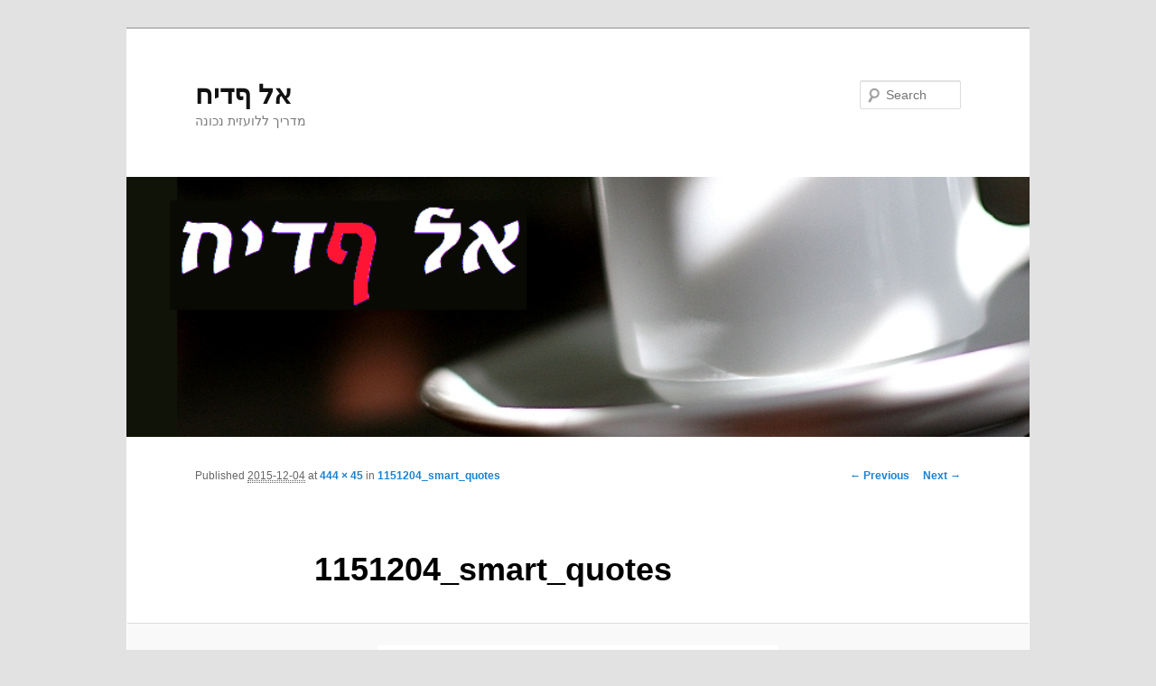

--- FILE ---
content_type: text/javascript
request_url: https://al-fdik.orr-stav.com/wp-content/plugins/paid-member-subscriptions/assets/js/front-end.js?ver=2.17.1
body_size: 10110
content:
/**
 * Define global variables so that the core plugin and 3rd party plugins can use them
 *
 */

// Paid Member Subscription submit buttons
var pms_payment_buttons

// Field wrappers
var $pms_auto_renew_field

// Checked Subscription
var $pms_checked_subscription
var $pms_checked_paygate

// Unavailable gateways message
var $pms_gateways_not_available

// Text placeholder for the payment buttons while processing
var pms_payment_button_loading_placeholder_text

// Form object
var $pms_form

// WPPB Email Confirmation
var is_pb_email_confirmation_on

// Billing Fields
var $pms_section_billing_details

// Billing Fields Toggle
var $pms_billing_toggle

/**
 * Core plugin
 *
 */
jQuery( function($) {

    if( window.history.replaceState ) {

        currentURL = window.location.href;

        currentURL = pms_remove_query_arg( 'pmsscscd', currentURL );
        currentURL = pms_remove_query_arg( 'pmsscsmsg', currentURL );
        currentURL = pms_remove_query_arg( 'pms_gateway_payment_action', currentURL );
        currentURL = pms_remove_query_arg( 'pms_gateway_payment_id', currentURL );
        currentURL = pms_remove_query_arg( 'subscription_plan_id', currentURL );
        currentURL = pms_remove_query_arg( 'pms_wppb_custom_success_message', currentURL );
        currentURL = pms_remove_query_arg( 'redirect_to', currentURL );

        if ( currentURL != window.location.href )
            window.history.replaceState( null, null, currentURL );
    }


    /*
     * Strips one query argument from a given URL string
     *
     */
    function pms_remove_query_arg( key, sourceURL ) {

        var rtn = sourceURL.split("?")[0],
            param,
            params_arr = [],
            queryString = (sourceURL.indexOf("?") !== -1) ? sourceURL.split("?")[1] : "";

        if (queryString !== "") {
            params_arr = queryString.split("&");
            for (var i = params_arr.length - 1; i >= 0; i -= 1) {
                param = params_arr[i].split("=")[0];
                if (param === key) {
                    params_arr.splice(i, 1);
                }
            }

            rtn = rtn + "?" + params_arr.join("&");

        }

        if(rtn.split("?")[1] == "") {
            rtn = rtn.split("?")[0];
        }

        return rtn;
    }

    // Paid Member Subscriptions submit buttons
    pms_payment_buttons  = 'input[name=pms_register], '
    pms_payment_buttons += 'input[name=pms_new_subscription], '
    pms_payment_buttons += 'input[name=pms_change_subscription], '
    pms_payment_buttons += 'input[name=pms_upgrade_subscription], '
    pms_payment_buttons += 'input[name=pms_renew_subscription], '
    pms_payment_buttons += 'input[name=pms_confirm_retry_payment_subscription], '
    pms_payment_buttons += 'input[name=pms_update_payment_method], '
    pms_payment_buttons += '#pms-paypal-express-confirmation-form input[type="submit"], '

    // Profile Builder submit buttons
    pms_payment_buttons += '.wppb-register-user input[name=register]'

    // Subscription plans and payment gateway selectors
    var subscription_plan_selector = 'input[name=subscription_plans]'
    var paygate_selector           = 'input.pms_pay_gate'

    var settings_recurring = $('input[name="pms_default_recurring"]').val()

    $pms_section_billing_details = $('.pms-section-billing-details')
    $pms_billing_toggle          = $('#pms_billing_toggle_checkbox')
    is_pb_email_confirmation_on  = $pms_section_billing_details.siblings('.pms-email-confirmation-payment-message').length > 0 ? true : false

    // Field wrappers
    $pms_auto_renew_field = jQuery( '.pms-subscription-plan-auto-renew' )

    // Checked Subscription
    $pms_checked_subscription = jQuery( subscription_plan_selector + '[type=radio]' ).length > 0 ? jQuery( subscription_plan_selector + '[type=radio]:checked' ) : jQuery( subscription_plan_selector + '[type=hidden]' )
    $pms_checked_paygate      = jQuery( paygate_selector + '[type=radio]' ).length > 0 ? jQuery( paygate_selector + '[type=radio]:checked' ) : jQuery( paygate_selector + '[type=hidden]' )

    // Unavailable gateways message
    $pms_gateways_not_available = jQuery( '#pms-gateways-not-available' )

    pms_payment_button_loading_placeholder_text = $('#pms-submit-button-loading-placeholder-text').text()

    /*
     * Hide "automatically renew subscription" checkbox for manual payment gateway
     *
     */
    jQuery(document).ready( function() {

        /**
         * Set checked payment gateway when clicking on a payment gateway radio
         *
         */
        $( document ).on( 'click', paygate_selector, function() {

            if( $(this).is(':checked') )
                $pms_checked_paygate = $(this)

            // Show / hide extra payment gateway fields
            if( $pms_checked_paygate.data('type') == 'extra_fields' ){
                $('.pms-paygate-extra-fields').hide()
                $('.pms-paygate-extra-fields-' + $pms_checked_paygate.val() ).show()
            } else
                $('.pms-paygate-extra-fields' ).hide()

            // Show billing fields
            handle_billing_fields_display()

            // Show/hide billing cycles
            handle_billing_cycles_display( $pms_checked_paygate.val() )

        })


        /**
         * Handle auto-renew checkbox and payment gateways display when clicking on a subscription plan
         *
         */
        $( document ).on( 'click', subscription_plan_selector + '[type=radio], ' + subscription_plan_selector + '[type="hidden"]', function() {

            if( $(this).is(':checked') )
                $pms_checked_subscription = $(this)

            if( typeof $pms_form == 'undefined' )
                $pms_form = $(this).closest('form')

            handle_auto_renew_field_display()
            handle_payment_gateways_display()

            // Show billing fields
            handle_billing_fields_display()

        })

        /** Billing fields PWYW compatibility */
        $(document).on('change', '.pms_pwyw_pricing', handle_billing_fields_display )
        $(document).on('keyup', '.pms_pwyw_pricing', handle_billing_fields_display )

        /**
         * Handle the auto renew checkbox field display in the page
         *
         */
        function handle_auto_renew_field_display() {

            if ( $pms_checked_subscription.data('recurring') == 1 && $pms_checked_paygate.data('recurring') != 'undefined' )
                $pms_auto_renew_field.show()
            else
                $pms_auto_renew_field.hide()


            if ($pms_checked_subscription.data('recurring') == 0) {

                if (settings_recurring == 1)
                    $pms_auto_renew_field.show()

            }

            if ( ( $pms_checked_subscription.data('fixed_membership') == 'on' && $pms_checked_subscription.data('allow_renew') != 'on' ) || $pms_checked_subscription.data('recurring') == 2 || $pms_checked_subscription.data('recurring') == 3 ) {
                $pms_auto_renew_field.hide()
            }

            if ( ( $pms_checked_subscription.data('fixed_membership') != 'on' && $pms_checked_subscription.data('duration') == 0 ) || ( $pms_checked_subscription.data('price') == 0 && !( $pms_checked_subscription.data('sign_up_fee') > 0 ) ) ) {

                if ( typeof $pms_checked_subscription.data('discountedPrice') == 'undefined' )
                    $pms_auto_renew_field.hide()
                else if ( typeof $pms_checked_subscription.data('isFullDiscount') != 'undefined' && $pms_checked_subscription.data('isFullDiscount') == true && $pms_checked_subscription.data('discountRecurringPayments') == 1 )
                    $pms_auto_renew_field.hide()

            }

            // show auto-renew checkbox for pro-rated plans that recur
            if ( $pms_checked_subscription.data('recurring') != 'undefined' && $pms_checked_subscription.data('recurring') != 3 && $pms_checked_subscription.data('recurring') != 2 ) {

                if ( $pms_checked_subscription.data('fixed_membership') != 'on' || ( $pms_checked_subscription.data('fixed_membership') == 'on' && $pms_checked_subscription.data('allow_renew') == 'on' ) ){

                    if ( typeof $pms_checked_subscription.data('prorated_discount') != 'undefined' && $pms_checked_subscription.data('prorated_discount') > 0 )
                        $pms_auto_renew_field.show()

                }

            }

        }


        /**
         * Handle the payment gateways radio buttons field display in the page
         *
         */
        function handle_payment_gateways_display() {

            // Before anything we display all gateways
            $('#pms-paygates-wrapper').show()
            $(paygate_selector).removeAttr('disabled')
            $(paygate_selector).closest('label').show()


            // Support for "trial"
            if ( $.pms_plan_has_trial() ) {
                $(paygate_selector + ':not([data-trial])').attr('disabled', true);
                $(paygate_selector + ':not([data-trial])').closest('label').hide();

            }


            // Support for "sign_up_fee"
            if ( $.pms_plan_has_signup_fee() ) {

                $(paygate_selector + ':not([data-sign_up_fee])').attr('disabled', true);
                $(paygate_selector + ':not([data-sign_up_fee])').closest('label').hide();

            }


            // Support for "recurring"
            if ($pms_checked_subscription.data('recurring') == 2) {

                $(paygate_selector + ':not([data-recurring])').attr('disabled', true);
                $(paygate_selector + ':not([data-recurring])').closest('label').hide();


            } else if ($pms_checked_subscription.data('recurring') == 1) {

                if ($pms_auto_renew_field.find('input[type=checkbox]').is(':checked')) {
                    $(paygate_selector + ':not([data-recurring])').attr('disabled', true);
                    $(paygate_selector + ':not([data-recurring])').closest('label').hide();
                }

            } else if (!$pms_checked_subscription.data('recurring')) {

                if (settings_recurring == 1) {
                    if ($pms_auto_renew_field.find('input[type=checkbox]').is(':checked')) {
                        $(paygate_selector + ':not([data-recurring])').attr('disabled', true);
                        $(paygate_selector + ':not([data-recurring])').closest('label').hide();
                    }
                } else if (settings_recurring == 2) {

                    $(paygate_selector + ':not([data-recurring])').attr('disabled', true);
                    $(paygate_selector + ':not([data-recurring])').closest('label').hide();

                }

            }


            // Select the first first available payment gateway by default after hiding the gateways
            if ($(paygate_selector + ':not([disabled]):checked').length == 0)
                $(paygate_selector + ':not([disabled])').first().trigger('click');


            if ($(paygate_selector).length > 0) {

                /**
                 * Handle case where no payment gateways are available
                 *
                 */
                if ($(paygate_selector + ':not([disabled])').length == 0) {

                    // Display the "no payment gateways are available" message
                    $pms_gateways_not_available.show();

                    // Hide credit card fields
                    $('.pms-paygate-extra-fields' ).hide()

                    // Disable submit button
                    if ($pms_checked_subscription.data('price') != 0) {

                        if ($pms_checked_subscription.length != 0)
                            $(pms_payment_buttons).attr('disabled', true).addClass('pms-submit-disabled');

                    }

                    /**
                     * Handle case where payment gateways are available for selection
                     *
                     */
                } else {

                    // Hide the "no payment gateways are available" message
                    $pms_gateways_not_available.hide();

                    // Show credit card fields if the selected payment gateway supports credit cards
                    if ( $(paygate_selector + ':not([disabled]):checked[data-type="extra_fields"]').length > 0 ) {
                        $('.pms-paygate-extra-fields').hide()
                        $('.pms-paygate-extra-fields-' + $(paygate_selector + ':not([disabled]):checked[data-type="extra_fields"]').val() ).show()
                    } else if ( $(paygate_selector + ':not([disabled])[type="hidden"][data-type="extra_fields"]').length > 0 ) {
                        $('.pms-paygate-extra-fields').hide()
                        $('.pms-paygate-extra-fields-' + $(paygate_selector + ':not([disabled])[type="hidden"][data-type="extra_fields"]').val() ).show()
                    }

                    // Enable submit button
                    if ($pms_checked_subscription.length != 0)
                        $(pms_payment_buttons).attr('disabled', false).removeClass('pms-submit-disabled');

                }

            }

            // Hide credit card fields if it's a free plan
            if ( $pms_checked_subscription.data('price') == 0 && !$.pms_plan_has_signup_fee() ) {

                if ( $.pms_plan_is_prorated() ){

                    if ( $.pms_checkout_is_recurring() ){

                        if( typeof $pms_form != 'undefined' )
                            $.pms_show_payment_fields( $pms_form )

                        return
                    }

                }

                $('#pms-paygates-wrapper').hide()
                $(paygate_selector).attr('disabled', true)
                $(paygate_selector).closest('label').hide()

                $('.pms-paygate-extra-fields').hide()
                $('.pms-billing-details').hide()
                $('.pms-section-billing-toggle').hide()

            }

        }

        /**
         * Handle the display of recurring period information for subscription plans
         * e.g. pro-rate scenario with free time for a subscription that needs to recur
         *
         */
        function handle_plan_recurring_duration_display() {

            if ( !( $( '#pms-change-subscription-form' ).length > 0 ) )
                return

            $( 'input[name="subscription_plans"]' ).each( function( index, plan ){

                // don't do anything for plans that do not recur or if they don't have a prorated discount
                if ( $(plan).data('recurring') == 3 || ( typeof $(plan).data('prorated_discount') == 'undefined' || $(plan).data('prorated_discount') == 0 ) )
                    return

                // show recurring data for plans that always recur
                if ( ( $(plan).data('recurring') == 2 || settings_recurring == 2 || $('input[name="pms_recurring"]', $pms_auto_renew_field).prop('checked') ) && $( '.pms-subscription-plan-price__recurring', $(plan).parent() ) )
                    $( '.pms-subscription-plan-price__recurring', $(plan).parent() ).show()
                else
                    $( '.pms-subscription-plan-price__recurring', $(plan).parent() ).hide()

            })

        }

        /**
         * Show billing fields if necessary
         */
        function handle_billing_fields_display(){

            if( !( $pms_section_billing_details.length > 0 ) ) {
                $('.pms-section-billing-toggle').hide()
                return
            }

            if ( $pms_checked_subscription.length > 0 && !is_pb_email_confirmation_on && ( $pms_checked_subscription.data('price') != 0 || $.pms_plan_has_signup_fee( $pms_checked_subscription ) ) ) {
                $('.pms-billing-details').attr('style', 'display: flex;');

                if ( $pms_checked_subscription.data('price') > 0 )
                    $('.pms-section-billing-toggle').show()
                else $('.pms-section-billing-toggle').hide()
            }

            let parentForm = $pms_section_billing_details.closest('form').attr('id');

            if ( parentForm === undefined || ( parentForm !== 'pms_edit-profile-form' && !$pms_checked_subscription.length ) ) {
                $('.pms-section-billing-toggle').hide()
                return
            }

            if ( $pms_billing_toggle.length > 0 ) {

                if ( $pms_billing_toggle.is(':checked') ) {
                    $('.pms-billing-details').attr('style', 'display: flex;');
                }
                else {
                    $('.pms-billing-details').hide();
                }

            }

        }

        /**
         * Show/Hide Cycles information in Subscription Plan price section on forms
         */
        function handle_billing_cycles_display( selected_paygate ) {
            let cyclesText = jQuery('.pms-subscription-plan-billing-cycles');

            let gateways = ['manual', 'stripe_connect', 'paypal_connect'];

            if ( gateways.includes(selected_paygate) )
                cyclesText.show();
            else
                cyclesText.hide();

        }


        /**
         * Disable the form submit button when the form is submitted
         *
         */
        jQuery(document).on( 'submit', '.pms-form', disable_form_submit_button )

        if( jQuery( '.wppb-register-user' ).length > 0 && jQuery( '.wppb-register-user .wppb-subscription-plans' ).length > 0 )
            jQuery(document).on('submit', '.wppb-register-user', disable_form_submit_button)

        window.disable_form_submit_button = disable_form_submit_button;
        function disable_form_submit_button( e ){

            if (jQuery(e.target).is('form')) {
                var form = jQuery(e.target)
            } else {
                var form = jQuery(e)
            }

            var target_button = jQuery( 'input[type="submit"], button[type="submit"]', form ).not('#pms-apply-discount').not('input[name="pms_redirect_back"]')[0]

            if ( $(target_button).hasClass('pms-submit-disabled') )
                return false

            $(target_button).data('original-value', $(target_button).val())

            // Replace the button text with the placeholder
            if (pms_payment_button_loading_placeholder_text.length > 0) {

                $(target_button).addClass('pms-submit-disabled').val(pms_payment_button_loading_placeholder_text)

                if ($(target_button).is('button'))
                    $(target_button).text(pms_payment_button_loading_placeholder_text)

            }

        }


        /**
         * Trigger a click on the checked subscription plan when checking / unchecking the
         * auto-renew checkbox as this also takes into account whether the auto-renew field
         * is checked, thus hiding the unneeded payment gateways
         *
         */
        $pms_auto_renew_field.click( function() {

            handle_auto_renew_field_display()
            handle_payment_gateways_display()
            handle_plan_recurring_duration_display()

        });

        /**
         * Handle the Billing Fields Section toggle
         */
        if ($pms_billing_toggle.length > 0) {
            let allRequiredFilled = true;

            $('.pms-billing-details .pms-field-required').each(function() {
                let $input = $(this).find('input, select');

                if ($input.length > 0 && !$input.val()) {
                    allRequiredFilled = false;
                    return false;
                }
            });

            if ( !allRequiredFilled ) {
                $pms_billing_toggle.prop('checked', true);
            }

            $pms_billing_toggle.on('change', function() {
                handle_billing_fields_display();
            });

        }


        /**
         * Trigger a click on the selected subscription plan so that
         * the rest of the checkout interface changes
         *
         */
        handle_auto_renew_field_display()
        handle_payment_gateways_display()
        handle_plan_recurring_duration_display()
        handle_billing_fields_display()

        /**
         * Show the paygates inner wrapper
         *
         */
        $( '#pms-paygates-inner' ).css( 'visibility', 'visible' );


        /**
         * Show/Hide Subscription Plan billing cycle information
         * - info displayed with the Subscription Plan price on forms
         */
        handle_billing_cycles_display( $pms_checked_paygate.val() )

        /**
         * Compatibility when the form is placed inside an Elementor Popup
         */
        jQuery(document).on('elementor/popup/show', function () {

            if ($('.pms-form', $('.elementor-popup-modal')).length > 0) {
                $pms_checked_subscription = jQuery( subscription_plan_selector + '[type=radio]' ).length > 0 ? jQuery( subscription_plan_selector + '[type=radio]:checked' ) : jQuery( subscription_plan_selector + '[type=hidden]' )

                handle_auto_renew_field_display()
                handle_payment_gateways_display()
                handle_plan_recurring_duration_display()
                handle_billing_fields_display()

                $('#pms-paygates-inner').css('visibility', 'visible');
            }

        })

        /**
         * WPPB Conditional Logic compatibility
         */
        if ( $('.wppb-register-user').length != 0 && $('.wppb-subscription-plans').length != 0 ) {

            // if there are 2 or more plans in the form, since they use the same meta name, only the LAST field from the
            // PB Form Fields interface will have a default values selected, but we have no idea which field is displayed
            // so we need to make sure the visible one has it's default plan selected
            pmsHandleDefaultWPPBFormSelectedPlanOnLoad()
            pmsHandleGatewaysDisplayRemove()

            $(document).on( "wppbRemoveRequiredAttributeEvent", pmsHandleGatewaysDisplayRemove )
            $(document).on( "wppbAddRequiredAttributeEvent", pmsHandleGatewaysDisplayShow )
            $(document).on( "wppb_msf_next_step", pmsHandleGatewaysDisplayRemove )
            $(document).on( "wppb_msf_next_step", pmsHandleGatewaysDisplayShow )

            function pmsHandleGatewaysDisplayRemove( event = '' ) {

                if( $( '#pms-paygates-wrapper' ).is( ':hidden' ) )
                    return

                if( event != '' ){

                    if( event.type && event.type != 'wppb_msf_next_step' ){
                        var element = event.target

                        if ( typeof $(element).attr('conditional-name') == 'undefined' || $(element).attr('conditional-name') != 'subscription_plans' )
                            return
                    }

                }

                var visible_plans = false

                $('.wppb-subscription-plans').each( function (index, item) {

                    var only_free_plans = true

                    var $checked = $('.pms-subscription-plan input[type=radio]:checked, .pms-subscription-plan input[type=hidden]', $(item))

                    // Check if field is hidden via conditional logic
                    if ( $checked.attr('conditional-name') === 'subscription_plans' ) {
                        return false
                    }

                    if ( $checked.data('price') && $checked.data('price') > 0 ) {
                        only_free_plans = false
                    }

                    if ( only_free_plans )
                        visible_plans = false
                    else
                        visible_plans = true

                    return false

                })

                if( visible_plans === false ){

                    $('#pms-paygates-wrapper').hide()
                    $( paygate_selector ).attr( 'disabled', true )
                    $( paygate_selector ).closest( 'label' ).hide()

                    $('.pms-paygate-extra-fields').hide()
                    $('.pms-billing-details').hide()
                    $('.pms-section-billing-toggle').hide()

                    $('.pms-price-breakdown__holder').hide()

                    if(typeof element != 'undefined' && element.length > 0 ){
                        $('input[type="submit"], button[type="submit"]', $(element).closest( '.pms-form, .wppb-register-user' ) ).show()
                    }

                } else {
                    pmsHandleDefaultWPPBFormSelectedPlanOnLoad()
                }

            }

            function pmsHandleGatewaysDisplayShow(event = '') {

                if (event != '') {
                    if( event.type && event.type != 'wppb_msf_next_step' ){
                        var element = event.target

                        if ( typeof $(element).attr('conditional-name') == 'undefined' || $(element).attr('conditional-name') != 'subscription_plans' )
                            return
                    }
                }

                var visible_plans = false

                $('.wppb-subscription-plans').each( function (index, item) {

                    var only_free_plans = true

                    var $checked = $('.pms-subscription-plan input[type=radio]:checked, .pms-subscription-plan input[type=hidden]', $(item) )

                    // Check if field is hidden via conditional logic
                    if ( $checked.attr('conditional-name') === 'subscription_plans' ) {
                        return false
                    }

                    if ( $checked.data('price') && $checked.data('price' ) > 0) {
                        only_free_plans = false
                    }

                    if ( only_free_plans )
                        visible_plans = false
                    else
                        visible_plans = true

                    return false

                })

                if ( visible_plans === false ) {

                    $('#pms-paygates-wrapper').hide()
                    $(paygate_selector).attr('disabled', true)
                    $(paygate_selector).closest('label').hide()

                    $('.pms-paygate-extra-fields').hide()
                    $('.pms-billing-details').hide()
                    $('.pms-section-billing-toggle').hide()

                    $('.pms-price-breakdown__holder').hide()

                    if(typeof element != 'undefined' && element.length > 0 ){
                        $('input[type="submit"], button[type="submit"]', $(element).closest( '.pms-form, .wppb-register-user' ) ).show()
                    }

                } else {

                    $('#pms-paygates-wrapper').show()
                    $(paygate_selector).removeAttr('disabled')
                    $(paygate_selector).closest('label').show()

                    $('.pms-paygate-extra-fields').show()
                    $('.pms-billing-details').attr('style', 'display: flex;');
                    $('.pms-section-billing-toggle').show()

                    $('.pms-price-breakdown__holder').show()

                    // If PayPal Connect is selected, show the PayPal Connect extra fields
                    if ( ( $( 'input[type=radio][name=pay_gate]:checked' ).val() == 'paypal_connect' || $('input[type=hidden][name=pay_gate]').val() == 'paypal_connect' ) && 
                      ( !$( 'input[type=radio][name=pay_gate]:checked' ).is(':disabled') || !$('input[type=hidden][name=pay_gate]').is(':disabled') ) 
                    ){
                        $( '.pms-paygate-extra-fields-paypal_connect' ).show()
                        $( '.wppb-register-user .form-submit input[type="submit"], .wppb-register-user.form-submit button[type="submit"]' ).last().hide()
                    }

                }

            }

            function pmsHandleDefaultWPPBFormSelectedPlanOnLoad() {

                if( !( jQuery( '#wppb-register-user' ).length > 0 ) )
                    return

                // 2 or more plans in the form
                if( !( jQuery( '.wppb-subscription-plans').length > 1 ) )
                    return

                jQuery('.wppb-subscription-plans' ).each( function(){

                    if( jQuery( this ).is( ':visible' ) ){

                        jQuery( this ).find("input[name=\'subscription_plans\']").each(function (index, item) {

                            if ( typeof jQuery(item).data("default-selected") != "undefined" && jQuery(item).data("default-selected") == true ) {
                                jQuery(item).prop("checked", "checked")
                                jQuery(item).trigger("click")
                            }

                        })

                        return
                    }

                })

            }

        }

        /**
         * On the Change Subscription form change the button name based on which plans group the user clicks
         */
        if( $('#pms-change-subscription-form').length > 0 ){

            if ( $pms_checked_subscription.closest('.pms-upgrade__group').hasClass('pms-upgrade__group--upgrade') ){

                $('#pms-change-subscription-form input[name="pms_change_subscription"]').val($('#pms-change-subscription-form input[name="pms_button_name_upgrade"]').val())
                $('#pms-change-subscription-form input[name="form_action"]').val($('#pms-change-subscription-form input[data-name="upgrade_subscription"]').val())

            } else if ( $pms_checked_subscription.closest('.pms-upgrade__group').hasClass('pms-upgrade__group--downgrade') ){

                $('#pms-change-subscription-form input[name="pms_change_subscription"]').val($('#pms-change-subscription-form input[name="pms_button_name_downgrade"]').val())
                $('#pms-change-subscription-form input[name="form_action"]').val($('#pms-change-subscription-form input[data-name="downgrade_subscription"]').val())

            }

            $('#pms-change-subscription-form .pms-upgrade__group--upgrade .pms-subscription-plan input').on('click', function () {

                $('#pms-change-subscription-form input[name="pms_change_subscription"]').val($('#pms-change-subscription-form input[name="pms_button_name_upgrade"]').val())
                $('#pms-change-subscription-form input[name="form_action"]').val($('#pms-change-subscription-form input[data-name="upgrade_subscription"]').val())

            })

            $('#pms-change-subscription-form .pms-upgrade__group--downgrade .pms-subscription-plan input').on('click', function () {

                $('#pms-change-subscription-form input[name="pms_change_subscription"]').val($('#pms-change-subscription-form input[name="pms_button_name_downgrade"]').val())
                $('#pms-change-subscription-form input[name="form_action"]').val($('#pms-change-subscription-form input[data-name="downgrade_subscription"]').val())

            })

            $('#pms-change-subscription-form .pms-upgrade__group--change .pms-subscription-plan input').on('click', function () {

                $('#pms-change-subscription-form input[name="pms_change_subscription"]').val($('#pms-change-subscription-form input[name="pms_button_name_change"]').val())
                $('#pms-change-subscription-form input[name="form_action"]').val('')

            })

        }

    })


    /*
     * Add field error for a given element name
     *
     */
    $.pms_add_field_error = function( error, field_name ) {

        if( error == '' || error == 'undefined' || field_name == '' || field_name == 'undefined' )
            return false;

        $field          = $('[name=' + field_name + ']');
        $field_wrapper  = $field.closest('.pms-field');

        error = '<p>' + error + '</p>';

        if( $field_wrapper.find('.pms_field-errors-wrapper').length > 0 )
            $field_wrapper.find('.pms_field-errors-wrapper').html( error );
        else
            $field_wrapper.append('<div class="pms_field-errors-wrapper pms-is-js">' + error + '</div>');

    }

    $.pms_add_general_error = function( error ){
        if( error == '' || error == 'undefined' )
            return false

        var target = $('.pms-form')

        target.prepend( '<div class="pms_field-errors-wrapper pms-is-js"><p>' + error + '</p></div>' )
    }

    $.pms_add_subscription_plans_error = function( error ){
        if( error == '' || error == 'undefined' )
            return false

        $('<div class="pms_field-errors-wrapper pms-is-js"><p>' + error + '</p></div>').insertBefore( '#pms-paygates-wrapper' )
    }

    $.pms_add_recaptcha_field_error = function( error, payment_button ){

        $field_wrapper = $( '#pms-recaptcha-register-wrapper', $(payment_button).closest('form') )

        error = '<p>' + error + '</p>'

        if ( $field_wrapper.find('.pms_field-errors-wrapper').length > 0 )
            $field_wrapper.find('.pms_field-errors-wrapper').html(error)
        else
            $field_wrapper.append('<div class="pms_field-errors-wrapper pms-is-js">' + error + '</div>')
    }       

    /**
     * Check if a plan has trial enabled
     */
    $.pms_plan_has_trial = function( element = null ) {

        if( element == null )
            element = $pms_checked_subscription

        if (typeof element.data('trial') == 'undefined' || element.data('trial') == '0' )
            return false

        return true

    }

    /**
     * Check if a plan has sign-up fee enabled
     */
    $.pms_plan_has_signup_fee = function( element = null ) {

        if( element == null )
            element = $pms_checked_subscription

        if( typeof element.data('sign_up_fee') == 'undefined' || element.data('sign_up_fee') == '0' )
            return false

        return true

    }

    /**
     * Check if a plan is prorated
     */
    $.pms_plan_is_prorated = function( element = null ) {

        if ( !( $('#pms-change-subscription-form').length > 0 ) )
            return false

        if( element == null )
            element = $pms_checked_subscription

        if ( typeof element.data('prorated_discount') != 'undefined' && element.data('prorated_discount') > 0 )
            return true

        return false

    }

    /**
     * Checks if a given/selected plan plus the current form state create a recurring checkout
     */
    $.pms_checkout_is_recurring = function( element = null ) {

        if( element == null )
            element = $pms_checked_subscription

        if ( ( settings_recurring == '2' || $('input[name="pms_recurring"]', $pms_auto_renew_field).prop('checked') || element.data('recurring') == 2 ) && element.data('recurring') != 3 )
            return true

        return false

    }

    /**
     * Function to hide payment fields
     *
     */
    $.pms_hide_payment_fields = function( form ) {

        if( typeof form == 'undefined' )
            return

        if ( typeof form.pms_paygates_wrapper == 'undefined' )
            form.pms_paygates_wrapper = form.find('#pms-paygates-wrapper').clone()

        form.find('#pms-paygates-wrapper').replaceWith('<span id="pms-paygates-wrapper">')

        form.find('.pms-paygate-extra-fields').hide()

        // When hiding PayPal we need to restore the register button
        if ( form.find('.pms-paygate-extra-fields-paypal_connect').length > 0 ){
            if ( typeof $pms_checked_paygate != 'undefined' && $pms_checked_paygate.val() == 'paypal_connect' ){
                form.find( 'input[type="submit"], button[type="submit"]' ).show()
            }
        }

        if ( typeof PMS_ChosenStrings !== 'undefined' && $.fn.chosen != undefined ) {
            form.find('#pms_billing_country').chosen('destroy')
            form.find('#pms_billing_state').chosen('destroy')
        }

        if ( typeof form.pms_billing_details == 'undefined' ) {
            form.pms_billing_details = form.find('.pms-billing-details').clone()
        }

        form.find('.pms-billing-details').replaceWith('<span class="pms-billing-details">')

        $('.pms-section-billing-toggle').hide();

    }

    /**
     * Function to show payment fields
     *
     */
    $.pms_show_payment_fields = function( form ) {

        if( typeof form == 'undefined' )
            return

        if ( typeof form.pms_paygates_wrapper != 'undefined' )
            form.find('#pms-paygates-wrapper').replaceWith( form.pms_paygates_wrapper )

        if ( typeof $pms_checked_paygate != 'undefined' && $pms_checked_paygate.data('type') == 'extra_fields' )
            form.find('.pms-paygate-extra-fields-' + $pms_checked_paygate.val() ).show()

        // When showing PayPal we need to hide the register button
        if ( form.find('.pms-paygate-extra-fields-paypal_connect').length > 0 ){
            if ( typeof $pms_checked_paygate != 'undefined' && $pms_checked_paygate.val() == 'paypal_connect' ){
                form.find( 'input[type="submit"]:not([name="pms_redirect_back"]):not([id="pms-apply-discount"]), button[type="submit"]' ).hide()
            }
        }

        if ( typeof form.pms_billing_details != 'undefined' ) {

            form.find('.pms-billing-details').replaceWith(form.pms_billing_details)

            $('.pms-section-billing-toggle').show();

            if ( typeof PMS_ChosenStrings !== 'undefined' && $.fn.chosen != undefined ) {

                form.find('#pms_billing_country').chosen(PMS_ChosenStrings)

                if ( $('#pms_billing_state option').length > 0 )
                    form.find('#pms_billing_state').chosen(PMS_ChosenStrings)

            }

        }

    }

    /**
     * Checks if a given/selected plan plus the current form state create a checkout without a payment, we call it setup_intents similar to Stripe
     */
    $.pms_checkout_is_setup_intents = function () {

        let selected_plan = $(subscription_plan_selector + '[type=radio]').length > 0 ? $(subscription_plan_selector + '[type=radio]:checked') : $(subscription_plan_selector + '[type=hidden]')

        if ( typeof selected_plan.data('trial') != 'undefined' && selected_plan.data('trial') == '1' && !$.pms_plan_has_signup_fee( selected_plan ) )
            return true
        // If a 100% discount code is used, initial amount will be 0
        else if ( $('input[name="discount_code"]').length > 0 && $('input[name="discount_code"]').val().length > 0 && typeof selected_plan.data('price') != 'undefined' && selected_plan.data('price') == '0' )
            return true
        // Pro-rated subscriptions
        else if ($.pms_plan_is_prorated(selected_plan) && typeof selected_plan.data('price') != 'undefined' && selected_plan.data('price') == '0')
            return true

        return false

    }

    /**
     * Adds validation errors to the WPPB form
     */
    $.pms_form_add_wppb_validation_errors = function ( errors, current_button ) {

        let scroll = false

        // errors is of the form: FIELD_ID => FIELD_ERROR
        jQuery.each(errors, function (key, value) {

            let field = jQuery('#wppb-form-element-' + key)

            field.addClass('wppb-field-error')
            field.append(value)

            scroll = true

        })

        if ( scroll )
            $.pms_form_scrollTo( '.wppb-register-user', current_button )

    }

    /**
     * Adds validation errors to the Stripe credit card information
     */
    $.pms_stripe_add_credit_card_error = function (error) {

        if (error == '' || error == 'undefined')
            return false

        $field_wrapper = $('.pms-paygate-extra-fields-stripe_connect');

        error = '<p>' + error + '</p>'

        if ($field_wrapper.find('.pms_field-errors-wrapper').length > 0)
            $field_wrapper.find('.pms_field-errors-wrapper').html(error)
        else
            $field_wrapper.append('<div class="pms_field-errors-wrapper pms-is-js">' + error + '</div>')

    }

    $.pms_form_add_validation_errors = function (errors, payment_button) {

        var scrollLocation = '';

        $.each(errors, function (index, value) {

            if (value.target == 'form_general') {
                $.pms_add_general_error(value.message)

                scrollLocation = '.pms-form'
            } else if (value.target == 'subscription_plan' || value.target == 'subscription_plans' || value.target == 'payment_gateway') {
                $.pms_add_subscription_plans_error(value.message)

                if (scrollLocation == '')
                    scrollLocation = '.pms-field-subscriptions'
            } else if (value.target == 'credit_card') {
                $.pms_stripe_add_credit_card_error(value.message)

                if (scrollLocation == '')
                    scrollLocation = '#pms-paygates-wrapper'
            } else if (value.target == 'recaptcha-register') {

                $.pms_add_recaptcha_field_error(value.message, payment_button)

            } else {
                $.pms_add_field_error(value.message, value.target)

                if ( scrollLocation == '' && value.target.indexOf('pms_billing') !== -1 )
                    scrollLocation = '.pms-billing-details'
                else if( scrollLocation == '' && value.target.indexOf('pms_gift_recipient_email') !== -1 )
                    scrollLocation = '.pms-gift-details'
                else
                    scrollLocation = '.pms-form'
            }

        })

        if ($(payment_button).attr('name') == 'pms_update_payment_method' && scrollLocation == '#pms-paygates-wrapper')
            scrollLocation = '#pms-stripe-connect';

        $.pms_form_scrollTo(scrollLocation, payment_button)

    }

    $.pms_form_reset_submit_button = function(target) {

        if (!target.data || !target.data('original-value') || typeof target.data('original-value') == undefined) {
            value = target.val()
        } else {
            value = target.data('original-value')
        }

        setTimeout(function () {
            target.attr('disabled', false).removeClass('pms-submit-disabled').val(value).blur()

            if ($(target).is('button'))
                $(target).text(value)

        }, 1)

    }

    $.pms_form_scrollTo = function( scrollLocation, payment_button )  {

        var form = $( scrollLocation )[0]

        if (typeof form == 'undefined') {
            $.pms_form_reset_submit_button( payment_button )
            return
        }

        var coord = form.getBoundingClientRect().top + window.scrollY
        var offset = -170

        window.scrollTo({
            top: coord + offset,
            behavior: 'smooth'
        })

        $.pms_form_reset_submit_button( payment_button )

    }

    $.pms_form_remove_errors = function() {

        $('.pms_field-errors-wrapper').remove()

        if ($('.pms-stripe-error-message').length > 0)
            $('.pms-stripe-error-message').remove()

        if ($('.wppb-register-user').length > 0) {

            $('.wppb-form-error').remove()

            $('.wppb-register-user .wppb-form-field').each(function () {

                $(this).removeClass('wppb-field-error')

            })

        }

    }

    $.pms_form_get_data = async function( current_button, verify_captcha = false ) {

        if (!current_button)
            return false

        var form = $(current_button).closest('form')

        // grab all data from the form
        var data = form.serializeArray().reduce(function (obj, item) {
            obj[item.name] = item.value
            return obj
        }, {})

        // setup our custom AJAX action and add the current page URL
        data.action       = 'pms_process_checkout'
        data.current_page = window.location.href
        data.pms_nonce    = $('#pms-process-checkout-nonce').val()
        data.form_type    = $('.wppb-register-user .wppb-subscription-plans').length > 0 ? 'wppb' : $('.pms-ec-register-form').length > 0 ? 'pms_email_confirmation' : 'pms'

        /**
         * Add the name of the submit button as a key to the request data
         * this is necessary for logged in actions like change, retry or renew subscription
         */
        data[current_button.attr('name')] = true

        /**
         * Add the form_action field from the form necessary for Change Subscription form requests
         */
        if ($('input[name="form_action"]', form) && $('input[name="form_action"]', form).length > 0)
            data.form_action = $('input[name="form_action"]', form).val()

        // add WPPB fields metadata to request if necessary
        if (data.form_type == 'wppb') {
            data.wppb_fields = $.pms_form_get_wppb_fields(current_button)
            
            // Add the send credentials checkbox to the request separately
            if( $('input[name="send_credentials_via_email"]', form).length > 0 && $('input[name="send_credentials_via_email"]', form).is(':checked') )
                data.send_credentials_via_email = 'sending'
            else
                data.send_credentials_via_email = ''

        }

        // if user is logged in, set form type to current form
        if ($('body').hasClass('logged-in'))
            data.form_type = $('input[type="submit"], button[type="submit"]', form).not('#pms-apply-discount').not('input[name="pms_redirect_back"]').attr('name')

        // This will be used to determine if the checkout involves a payment or not in case of a trial subscription
        if ($.pms_checkout_is_setup_intents())
            data.setup_intent = true

        if (data.pms_current_subscription)
            data.subscription_id = data.pms_current_subscription

        // Recaptcha Compatibility
        // If reCaptcha field was not validated, don't send data to the server
        if (verify_captcha && typeof data['g-recaptcha-response'] != 'undefined' && data['g-recaptcha-response'] == '') {

            if ( data.form_type == 'wppb' )
                $.pms_form_add_wppb_validation_errors({ recaptcha: { field: 'recaptcha', error: '<span class="wppb-form-error">This field is required</span>' } }, current_button)
            else
                $.pms_add_recaptcha_field_error( 'Please complete the reCaptcha.', current_button )

            $.pms_form_reset_submit_button( current_button )

            return false

        }

        return data

    }

    $.pms_form_get_wppb_fields = function( current_button ) {

        var fields = {}

        // Taken from Multi Step Forms
        jQuery('li.wppb-form-field', jQuery(current_button).closest('form')).each(function () {

            if (jQuery(this).attr('class').indexOf('heading') == -1 && jQuery(this).attr('class').indexOf('wppb_billing') == -1
                && jQuery(this).attr('class').indexOf('wppb_shipping') == -1 && jQuery(this).attr('class').indexOf('wppb-shipping') == -1) {

                var meta_name;

                if (jQuery(this).hasClass('wppb-repeater') || jQuery(this).parent().attr('data-wppb-rpf-set') == 'template' || jQuery(this).hasClass('wppb-recaptcha')) {
                    return true;
                }

                if (jQuery(this).hasClass('wppb-send-credentials-checkbox'))
                    return true;

                /* exclude conditional required fields */
                if (jQuery(this).find('[conditional-value]').length !== 0) {
                    return true;
                }

                fields[jQuery(this).attr('id')] = {};
                fields[jQuery(this).attr('id')]['class'] = jQuery(this).attr('class');

                if (jQuery(this).hasClass('wppb-woocommerce-customer-billing-address')) {
                    meta_name = 'woocommerce-customer-billing-address';
                } else if (jQuery(this).hasClass('wppb-woocommerce-customer-shipping-address')) {
                    meta_name = 'woocommerce-customer-shipping-address';

                    if (!jQuery('.wppb-woocommerce-customer-billing-address #woo_different_shipping_address', jQuery(current_button).closest('form')).is(':checked')) {
                        return true;
                    }
                } else {
                    meta_name = jQuery(this).find('label').attr('for');

                    //fields[jQuery( this ).attr( 'id' )]['required'] = jQuery( this ).find( 'label' ).find( 'span' ).attr( 'class' );
                    fields[jQuery(this).attr('id')]['title'] = jQuery(this).find('label').first().text().trim();
                }

                fields[jQuery(this).attr('id')]['meta-name'] = meta_name;

                if (jQuery(this).parent().parent().attr('data-wppb-rpf-meta-name')) {
                    var repeater_group = jQuery(this).parent().parent();

                    fields[jQuery(this).attr('id')]['extra_groups_count'] = jQuery(repeater_group).find('#' + jQuery(repeater_group).attr('data-wppb-rpf-meta-name') + '_extra_groups_count').val();
                }

                if (jQuery(this).hasClass('wppb-woocommerce-customer-billing-address')) {
                    var woo_billing_fields_fields = {};

                    jQuery('ul.wppb-woo-billing-fields li.wppb-form-field', jQuery(current_button).closest('form')).each(function () {
                        if (!jQuery(this).hasClass('wppb_billing_heading')) {
                            woo_billing_fields_fields[jQuery(this).find('label').attr('for')] = jQuery(this).find('label').text();
                        }
                    });

                    fields[jQuery(this).attr('id')]['fields'] = woo_billing_fields_fields;
                }

                if (jQuery(this).hasClass('wppb-woocommerce-customer-shipping-address')) {
                    var woo_shipping_fields_fields = {};

                    jQuery('ul.wppb-woo-shipping-fields li.wppb-form-field', jQuery(current_button).closest('form')).each(function () {
                        if (!jQuery(this).hasClass('wppb_shipping_heading')) {
                            woo_shipping_fields_fields[jQuery(this).find('label').attr('for')] = jQuery(this).find('label').text();
                        }
                    });

                    fields[jQuery(this).attr('id')]['fields'] = woo_shipping_fields_fields;
                }
            }
        })

        return fields

    }

    /*
    * GDPR Delete button
     */
    jQuery("#pms-delete-account").on("click", function (e) {
        e.preventDefault();

        var pmsDeleteUser = prompt(pmsGdpr.delete_text);
        if( pmsDeleteUser === "DELETE" ) {
            window.location.replace(pmsGdpr.delete_url);
        }
        else{
            alert( pmsGdpr.delete_error_text );
        }
    })

})


/*
 * Profile Builder Compatibility
 *
 */
jQuery( function($) {

    $(document).ready( function() {

        /**
         * Hide email confirmation payment message if no subscription plan is checked, or a free subscription is selected
         */

        // Handle on document ready
        if ( ( $('.pms-subscription-plan input[type=radio][data-price="0"]').is(':checked') || $('.pms-subscription-plan input[type=hidden]').attr( 'data-price' ) == '0' ||
            $('.pms-subscription-plan input[type=radio]').prop('checked') == false ) && !$.pms_plan_has_signup_fee() ) {

            $('.pms-email-confirmation-payment-message').hide()
        }

        if( $('.pms-subscription-plan input[type=radio]').length > 0 ) {

            var has_paid_subscription = false

            $('.pms-subscription-plan input[type=radio]').each( function() {
                if( $(this).data('price') != 0 || $.pms_plan_has_signup_fee( $(this) ) )
                    has_paid_subscription = true
            })

            if( !has_paid_subscription )
                $('.pms-email-confirmation-payment-message').hide()

        }

        // Handle clicking on the subscription plans
        $('.pms-subscription-plan input[type=radio]').click(function(){

            if ( $('.pms-subscription-plan input[type=radio][data-price="0"]').is(':checked') && !$.pms_plan_has_signup_fee( $(this) ) )
                $('.pms-email-confirmation-payment-message').hide()
            else
                $('.pms-email-confirmation-payment-message').show()

        })

        $('.wppb-edit-user input[required]').on('invalid', function(e){
            $.pms_reset_submit_button( $('.wppb-edit-user .wppb-subscription-plans input[type="submit"]').first() )
        })

    })

})


/**
 * Billing Fields
 */
jQuery( function($) {

    $(document).ready( function() {

        // States field
        if( typeof PMS_States == 'undefined' || !PMS_States )
            return

        pms_handle_billing_state_field_display()

        $(document).on( 'change', '#pms_billing_country', function() {

            pms_handle_billing_state_field_display()

        })

        if( typeof PMS_ChosenStrings !== 'undefined' && $.fn.chosen != undefined ){
            $('#pms_billing_country').chosen( PMS_ChosenStrings )

            if( $('#pms_billing_state option').length > 0 )
                $('#pms_billing_state').chosen( PMS_ChosenStrings )
        }

        // Autocomplete email address
        $( 'input[name=pms_billing_email], input[name=pms_billing_first_name], input[name=pms_billing_last_name]' ).each(function () {

            if ( $(this).val() != '' )
                $(this).addClass('pms-has-value')

        })

    })

    /**
     * Fill up Email Address, First Name and Last Name based on what the user has type in the other fields
     *
     */
    $(document).on('keyup', '#pms_user_email, .wppb-form-field input[name=email]', function () {

        if ( $(this).closest('form').find('[name=pms_billing_email]').length == 0 )
            return false

        if ( $(this).closest('form').find('[name=pms_billing_email]').hasClass('pms-has-value') )
            return false

        $(this).closest('form').find('[name=pms_billing_email]').val( $(this).val() )

    })

    $(document).on('keyup', '#pms_first_name', function () {

        if ( $(this).closest('form').find('[name=pms_billing_first_name]').length == 0 )
            return false

        if ( $(this).closest('form').find('[name=pms_billing_first_name]').hasClass('pms-has-value') )
            return false

        $(this).closest('form').find('[name=pms_billing_first_name]').val( $(this).val() )

    })

    $(document).on('keyup', '#pms_last_name', function () {

        if ( $(this).closest('form').find('[name=pms_billing_last_name]').length == 0 )
            return false

        if ( $(this).closest('form').find('[name=pms_billing_last_name]').hasClass('pms-has-value') )
            return false

        $(this).closest('form').find('[name=pms_billing_last_name]').val( $(this).val() )

    })

    function pms_handle_billing_state_field_display(){

        var country = $('#pms_billing_country').val()

        if( PMS_States[country] ){

            if( typeof PMS_ChosenStrings !== 'undefined' && $.fn.chosen != undefined )
                $('.pms-billing-state__select').chosen('destroy')

            $('.pms-billing-state__select option').remove()
            $('.pms-billing-state__select').append('<option value=""></option>');

            for( var key in PMS_States[country] ){
                if( PMS_States[country].hasOwnProperty(key) )
                    $('.pms-billing-state__select').append('<option value="'+ key +'">'+ PMS_States[country][key] +'</option>')
            }

            var prevValue = $('.pms-billing-state__input').val()

            if( prevValue != '' )
                $('.pms-billing-state__select').val( prevValue )

            $('.pms-billing-state__input').removeAttr('name').removeAttr('id').hide()
            $('.pms-billing-state__select').attr('name','pms_billing_state').attr('id','pms_billing_state').show()

            if( typeof PMS_ChosenStrings !== 'undefined' && $.fn.chosen != undefined )
                $('.pms-billing-state__select').chosen( PMS_ChosenStrings )

        } else {

            if( typeof PMS_ChosenStrings !== 'undefined' && $.fn.chosen != undefined )
                $('.pms-billing-state__select').chosen('destroy')

            $('.pms-billing-state__select').removeAttr('name').removeAttr('id').hide()
            $('.pms-billing-state__input').attr('name','pms_billing_state').attr('id','pms_billing_state').show()

        }

    }

    /**
     * Extra Subscription and Discount Options add-on -> Show/Hide Invite code input
     *
     */
    var $inviteCodeField = $(".pms-invite-code-field");

    if( $inviteCodeField.length > 0 ){
        toggleInviteCodeField();
    
        $(document).on("change", "input[name='subscription_plans']", toggleInviteCodeField);
    }
    
    function toggleInviteCodeField() {
        var $subscriptionPlans = $("input[name='subscription_plans']");
    
        if( $subscriptionPlans.length == 0 ) {
            $inviteCodeField.hide();
            return;
        }
    
        var $selected;
    
        if($subscriptionPlans.length === 1){
            $selected = $subscriptionPlans;
        }
        else if($subscriptionPlans.length > 1){
            $selected = $("input[name='subscription_plans']:checked");
        }
    
        if (!$selected || !$selected.length) {
            $inviteCodeField.hide();
            return;
        }
    
        var hasInviteCode = ($selected.attr("data-has_invite_code") || "").toLowerCase();
    
        $inviteCodeField.toggle(hasInviteCode === "yes");
    }
})


